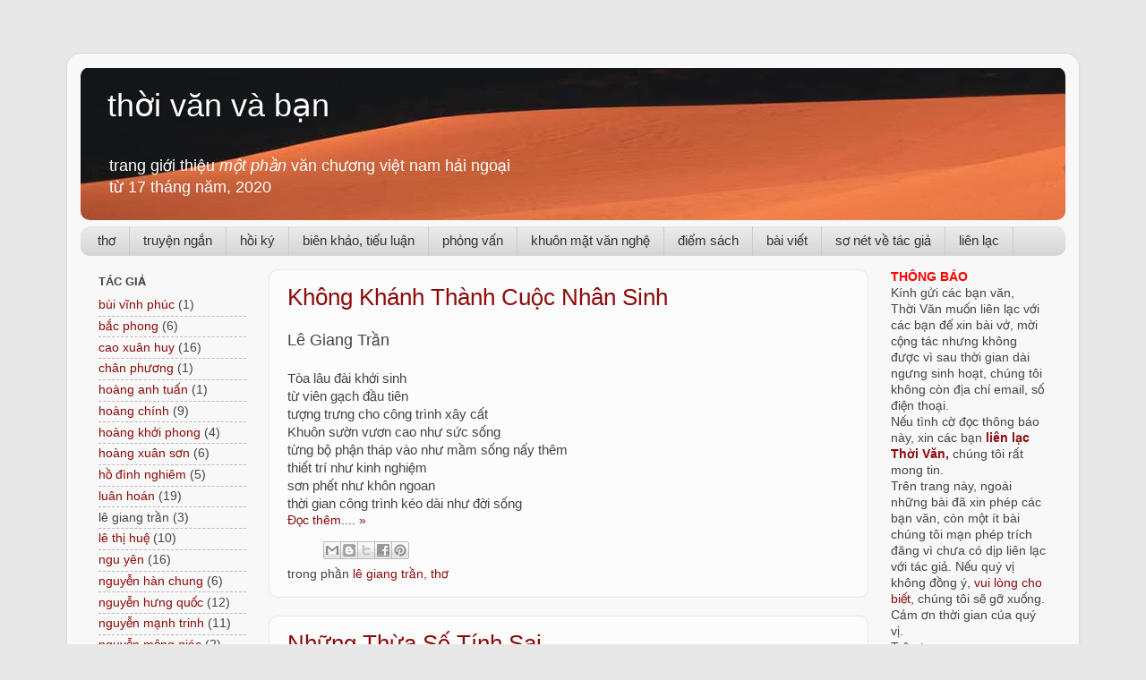

--- FILE ---
content_type: text/html; charset=UTF-8
request_url: https://www.thoivan.net/search/label/l%C3%AA%20giang%20tr%E1%BA%A7n
body_size: 14776
content:
<!DOCTYPE html>
<html class='v2' dir='ltr' lang='vi' xmlns='http://www.w3.org/1999/xhtml' xmlns:b='http://www.google.com/2005/gml/b' xmlns:data='http://www.google.com/2005/gml/data' xmlns:expr='http://www.google.com/2005/gml/expr'>
<head>
<link href='https://www.blogger.com/static/v1/widgets/335934321-css_bundle_v2.css' rel='stylesheet' type='text/css'/>
<meta content='width=1100' name='viewport'/>
<meta content='text/html; charset=UTF-8' http-equiv='Content-Type'/>
<meta content='blogger' name='generator'/>
<link href='https://www.thoivan.net/favicon.ico' rel='icon' type='image/x-icon'/>
<link href='https://www.thoivan.net/search/label/l%C3%AA%20giang%20tr%E1%BA%A7n' rel='canonical'/>
<link rel="alternate" type="application/atom+xml" title="thời văn và bạn - Atom" href="https://www.thoivan.net/feeds/posts/default" />
<link rel="alternate" type="application/rss+xml" title="thời văn và bạn - RSS" href="https://www.thoivan.net/feeds/posts/default?alt=rss" />
<link rel="service.post" type="application/atom+xml" title="thời văn và bạn - Atom" href="https://www.blogger.com/feeds/815471753525664543/posts/default" />
<link rel="me" href="https://www.blogger.com/profile/15152794123685893450" />
<!--Can't find substitution for tag [blog.ieCssRetrofitLinks]-->
<meta content='thoivan.net thời văn và bạn, trang lưu trữ văn chương việt nam hải ngoại' name='description'/>
<meta content='https://www.thoivan.net/search/label/l%C3%AA%20giang%20tr%E1%BA%A7n' property='og:url'/>
<meta content='thời văn và bạn' property='og:title'/>
<meta content='thoivan.net thời văn và bạn, trang lưu trữ văn chương việt nam hải ngoại' property='og:description'/>
<title>thời văn và bạn: lê giang trần
</title>
<style id='page-skin-1' type='text/css'><!--
/*-----------------------------------------------
Blogger Template Style
Name:     Picture Window
Designer: Blogger
URL:      www.blogger.com
----------------------------------------------- */
/* Variable definitions
====================
<Variable name="keycolor" description="Main Color" type="color" default="#1a222a"/>
<Variable name="body.background" description="Body Background" type="background"
color="#e8e8e8" default="#111111 url(//themes.googleusercontent.com/image?id=1OACCYOE0-eoTRTfsBuX1NMN9nz599ufI1Jh0CggPFA_sK80AGkIr8pLtYRpNUKPmwtEa) repeat-x fixed top center"/>
<Group description="Page Text" selector="body">
<Variable name="body.font" description="Font" type="font"
default="normal normal 15px Arial, Tahoma, Helvetica, FreeSans, sans-serif"/>
<Variable name="body.text.color" description="Text Color" type="color" default="#333333"/>
</Group>
<Group description="Backgrounds" selector=".body-fauxcolumns-outer">
<Variable name="body.background.color" description="Outer Background" type="color" default="#296695"/>
<Variable name="header.background.color" description="Header Background" type="color" default="transparent"/>
<Variable name="post.background.color" description="Post Background" type="color" default="#ffffff"/>
</Group>
<Group description="Links" selector=".main-outer">
<Variable name="link.color" description="Link Color" type="color" default="#336699"/>
<Variable name="link.visited.color" description="Visited Color" type="color" default="#6699cc"/>
<Variable name="link.hover.color" description="Hover Color" type="color" default="#33aaff"/>
</Group>
<Group description="Blog Title" selector=".header h1">
<Variable name="header.font" description="Title Font" type="font"
default="normal normal 36px Arial, Tahoma, Helvetica, FreeSans, sans-serif"/>
<Variable name="header.text.color" description="Text Color" type="color" default="#ffffff" />
</Group>
<Group description="Tabs Text" selector=".tabs-inner .widget li a">
<Variable name="tabs.font" description="Font" type="font"
default="normal normal 15px Arial, Tahoma, Helvetica, FreeSans, sans-serif"/>
<Variable name="tabs.text.color" description="Text Color" type="color" default="#ffffff"/>
<Variable name="tabs.selected.text.color" description="Selected Color" type="color" default="#8e0b0b"/>
</Group>
<Group description="Tabs Background" selector=".tabs-outer .PageList">
<Variable name="tabs.background.color" description="Background Color" type="color" default="transparent"/>
<Variable name="tabs.selected.background.color" description="Selected Color" type="color" default="transparent"/>
<Variable name="tabs.separator.color" description="Separator Color" type="color" default="transparent"/>
</Group>
<Group description="Post Title" selector="h3.post-title, .comments h4">
<Variable name="post.title.font" description="Title Font" type="font"
default="normal normal 18px Arial, Tahoma, Helvetica, FreeSans, sans-serif"/>
</Group>
<Group description="Date Header" selector=".date-header">
<Variable name="date.header.color" description="Text Color" type="color" default="#444444"/>
</Group>
<Group description="Post" selector=".post">
<Variable name="post.footer.text.color" description="Footer Text Color" type="color" default="#999999"/>
<Variable name="post.border.color" description="Border Color" type="color" default="#dddddd"/>
</Group>
<Group description="Gadgets" selector="h2">
<Variable name="widget.title.font" description="Title Font" type="font"
default="bold normal 13px Arial, Tahoma, Helvetica, FreeSans, sans-serif"/>
<Variable name="widget.title.text.color" description="Title Color" type="color" default="#888888"/>
</Group>
<Group description="Footer" selector=".footer-outer">
<Variable name="footer.text.color" description="Text Color" type="color" default="#cccccc"/>
<Variable name="footer.widget.title.text.color" description="Gadget Title Color" type="color" default="#aaaaaa"/>
</Group>
<Group description="Footer Links" selector=".footer-outer">
<Variable name="footer.link.color" description="Link Color" type="color" default="#99ccee"/>
<Variable name="footer.link.visited.color" description="Visited Color" type="color" default="#77aaee"/>
<Variable name="footer.link.hover.color" description="Hover Color" type="color" default="#33aaff"/>
</Group>
<Variable name="content.margin" description="Content Margin Top" type="length" default="20px" min="0" max="100px"/>
<Variable name="content.padding" description="Content Padding" type="length" default="0" min="0" max="100px"/>
<Variable name="content.background" description="Content Background" type="background"
default="transparent none repeat scroll top left"/>
<Variable name="content.border.radius" description="Content Border Radius" type="length" default="0" min="0" max="100px"/>
<Variable name="content.shadow.spread" description="Content Shadow Spread" type="length" default="0" min="0" max="100px"/>
<Variable name="header.padding" description="Header Padding" type="length" default="0" min="0" max="100px"/>
<Variable name="header.background.gradient" description="Header Gradient" type="url"
default="none"/>
<Variable name="header.border.radius" description="Header Border Radius" type="length" default="0" min="0" max="100px"/>
<Variable name="main.border.radius.top" description="Main Border Radius" type="length" default="20px" min="0" max="100px"/>
<Variable name="footer.border.radius.top" description="Footer Border Radius Top" type="length" default="0" min="0" max="100px"/>
<Variable name="footer.border.radius.bottom" description="Footer Border Radius Bottom" type="length" default="20px" min="0" max="100px"/>
<Variable name="region.shadow.spread" description="Main and Footer Shadow Spread" type="length" default="3px" min="0" max="100px"/>
<Variable name="region.shadow.offset" description="Main and Footer Shadow Offset" type="length" default="1px" min="-50px" max="50px"/>
<Variable name="tabs.background.gradient" description="Tab Background Gradient" type="url" default="none"/>
<Variable name="tab.selected.background.gradient" description="Selected Tab Background" type="url"
default="url(https://resources.blogblog.com/blogblog/data/1kt/transparent/white80.png)"/>
<Variable name="tab.background" description="Tab Background" type="background"
default="transparent url(https://resources.blogblog.com/blogblog/data/1kt/transparent/black50.png) repeat scroll top left"/>
<Variable name="tab.border.radius" description="Tab Border Radius" type="length" default="10px" min="0" max="100px"/>
<Variable name="tab.first.border.radius" description="First Tab Border Radius" type="length" default="10px" min="0" max="100px"/>
<Variable name="tabs.border.radius" description="Tabs Border Radius" type="length" default="0" min="0" max="100px"/>
<Variable name="tabs.spacing" description="Tab Spacing" type="length" default=".25em" min="0" max="10em"/>
<Variable name="tabs.margin.bottom" description="Tab Margin Bottom" type="length" default="0" min="0" max="100px"/>
<Variable name="tabs.margin.sides" description="Tab Margin Sides" type="length" default="20px" min="0" max="100px"/>
<Variable name="main.background" description="Main Background" type="background"
default="transparent url(https://resources.blogblog.com/blogblog/data/1kt/transparent/white80.png) repeat scroll top left"/>
<Variable name="main.padding.sides" description="Main Padding Sides" type="length" default="20px" min="0" max="100px"/>
<Variable name="footer.background" description="Footer Background" type="background"
default="transparent url(https://resources.blogblog.com/blogblog/data/1kt/transparent/black50.png) repeat scroll top left"/>
<Variable name="post.margin.sides" description="Post Margin Sides" type="length" default="-20px" min="-50px" max="50px"/>
<Variable name="post.border.radius" description="Post Border Radius" type="length" default="5px" min="0" max="100px"/>
<Variable name="widget.title.text.transform" description="Widget Title Text Transform" type="string" default="uppercase"/>
<Variable name="mobile.background.overlay" description="Mobile Background Overlay" type="string"
default="transparent none repeat scroll top left"/>
<Variable name="startSide" description="Side where text starts in blog language" type="automatic" default="left"/>
<Variable name="endSide" description="Side where text ends in blog language" type="automatic" default="right"/>
*/
/* Content
----------------------------------------------- */
body {
font: normal normal 15px Arial, Tahoma, Helvetica, FreeSans, sans-serif;
color: #444444;
background: #e8e8e8 none no-repeat scroll center center;
}
html body .region-inner {
min-width: 0;
max-width: 100%;
width: auto;
}
.content-outer {
font-size: 90%;
}
a:link {
text-decoration:none;
color: #8e0b0b;
}
a:visited {
text-decoration:none;
color: #a31d1d;
}
a:hover {
text-decoration:underline;
color: #ff5f6c;
}
.content-outer {
background: transparent url(https://resources.blogblog.com/blogblog/data/1kt/transparent/white80.png) repeat scroll top left;
-moz-border-radius: 15px;
-webkit-border-radius: 15px;
-goog-ms-border-radius: 15px;
border-radius: 15px;
-moz-box-shadow: 0 0 3px rgba(0, 0, 0, .15);
-webkit-box-shadow: 0 0 3px rgba(0, 0, 0, .15);
-goog-ms-box-shadow: 0 0 3px rgba(0, 0, 0, .15);
box-shadow: 0 0 3px rgba(0, 0, 0, .15);
margin: 30px auto;
}
.content-inner {
padding: 15px;
}
/* Header
----------------------------------------------- */
.header-outer {
background: rgba(121, 121, 121, 0) url(https://resources.blogblog.com/blogblog/data/1kt/transparent/header_gradient_shade.png) repeat-x scroll top left;
_background-image: none;
color: #ffffff;
-moz-border-radius: 10px;
-webkit-border-radius: 10px;
-goog-ms-border-radius: 10px;
border-radius: 10px;
}
.Header img, .Header #header-inner {
-moz-border-radius: 10px;
-webkit-border-radius: 10px;
-goog-ms-border-radius: 10px;
border-radius: 10px;
}
.header-inner .Header .titlewrapper,
.header-inner .Header .descriptionwrapper {
padding-left: 30px;
padding-right: 30px;
}
.Header h1 {
font: normal normal 36px 'Trebuchet MS', Trebuchet, sans-serif;
text-shadow: 1px 1px 3px rgba(0, 0, 0, 0.3);
}
.Header h1 a {
color: #ffffff;
}
.Header .description {
font-size: 130%;
}
/* Tabs
----------------------------------------------- */
.tabs-inner {
margin: .5em 0 0;
padding: 0;
}
.tabs-inner .section {
margin: 0;
}
.tabs-inner .widget ul {
padding: 0;
background: #e8e8e8 url(https://resources.blogblog.com/blogblog/data/1kt/transparent/tabs_gradient_shade.png) repeat scroll bottom;
-moz-border-radius: 10px;
-webkit-border-radius: 10px;
-goog-ms-border-radius: 10px;
border-radius: 10px;
}
.tabs-inner .widget li {
border: none;
}
.tabs-inner .widget li a {
display: inline-block;
padding: .5em 1em;
margin-right: 0;
color: #333333;
font: normal normal 15px Arial, Tahoma, Helvetica, FreeSans, sans-serif;
-moz-border-radius: 0 0 0 0;
-webkit-border-top-left-radius: 0;
-webkit-border-top-right-radius: 0;
-goog-ms-border-radius: 0 0 0 0;
border-radius: 0 0 0 0;
background: transparent none no-repeat scroll top left;
border-right: 1px solid #cccccc;
}
.tabs-inner .widget li:first-child a {
padding-left: 1.25em;
-moz-border-radius-topleft: 10px;
-moz-border-radius-bottomleft: 10px;
-webkit-border-top-left-radius: 10px;
-webkit-border-bottom-left-radius: 10px;
-goog-ms-border-top-left-radius: 10px;
-goog-ms-border-bottom-left-radius: 10px;
border-top-left-radius: 10px;
border-bottom-left-radius: 10px;
}
.tabs-inner .widget li.selected a,
.tabs-inner .widget li a:hover {
position: relative;
z-index: 1;
background: #bcbcbc url(https://resources.blogblog.com/blogblog/data/1kt/transparent/tabs_gradient_shade.png) repeat scroll bottom;
color: #770707;
-moz-box-shadow: 0 0 0 rgba(0, 0, 0, .15);
-webkit-box-shadow: 0 0 0 rgba(0, 0, 0, .15);
-goog-ms-box-shadow: 0 0 0 rgba(0, 0, 0, .15);
box-shadow: 0 0 0 rgba(0, 0, 0, .15);
}
/* Headings
----------------------------------------------- */
h2 {
font: bold normal 13px Arial, Tahoma, Helvetica, FreeSans, sans-serif;
text-transform: uppercase;
color: #444444;
margin: .5em 0;
}
/* Main
----------------------------------------------- */
.main-outer {
background: transparent none repeat scroll top center;
-moz-border-radius: 0 0 0 0;
-webkit-border-top-left-radius: 0;
-webkit-border-top-right-radius: 0;
-webkit-border-bottom-left-radius: 0;
-webkit-border-bottom-right-radius: 0;
-goog-ms-border-radius: 0 0 0 0;
border-radius: 0 0 0 0;
-moz-box-shadow: 0 0 0 rgba(0, 0, 0, .15);
-webkit-box-shadow: 0 0 0 rgba(0, 0, 0, .15);
-goog-ms-box-shadow: 0 0 0 rgba(0, 0, 0, .15);
box-shadow: 0 0 0 rgba(0, 0, 0, .15);
}
.main-inner {
padding: 15px 5px 20px;
}
.main-inner .column-center-inner {
padding: 0 0;
}
.main-inner .column-left-inner {
padding-left: 0;
}
.main-inner .column-right-inner {
padding-right: 0;
}
/* Posts
----------------------------------------------- */
h3.post-title {
margin: 0;
font: normal normal 26px Arial, Tahoma, Helvetica, FreeSans, sans-serif;
}
.comments h4 {
margin: 1em 0 0;
font: normal normal 26px Arial, Tahoma, Helvetica, FreeSans, sans-serif;
}
.date-header span {
color: #a2a2a2;
}
.post-outer {
background-color: #fcfcfc;
border: solid 1px #e8e8e8;
-moz-border-radius: 10px;
-webkit-border-radius: 10px;
border-radius: 10px;
-goog-ms-border-radius: 10px;
padding: 15px 20px;
margin: 0 -20px 20px;
}
.post-body {
line-height: 1.4;
font-size: 110%;
position: relative;
}
.post-header {
margin: 0 0 1.5em;
color: #444444;
line-height: 1.6;
}
.post-footer {
margin: .5em 0 0;
color: #444444;
line-height: 1.6;
}
#blog-pager {
font-size: 140%
}
#comments .comment-author {
padding-top: 1.5em;
border-top: dashed 1px #ccc;
border-top: dashed 1px rgba(128, 128, 128, .5);
background-position: 0 1.5em;
}
#comments .comment-author:first-child {
padding-top: 0;
border-top: none;
}
.avatar-image-container {
margin: .2em 0 0;
}
/* Comments
----------------------------------------------- */
.comments .comments-content .icon.blog-author {
background-repeat: no-repeat;
background-image: url([data-uri]);
}
.comments .comments-content .loadmore a {
border-top: 1px solid #ff5f6c;
border-bottom: 1px solid #ff5f6c;
}
.comments .continue {
border-top: 2px solid #ff5f6c;
}
/* Widgets
----------------------------------------------- */
.widget ul, .widget #ArchiveList ul.flat {
padding: 0;
list-style: none;
}
.widget ul li, .widget #ArchiveList ul.flat li {
border-top: dashed 1px #ccc;
border-top: dashed 1px rgba(128, 128, 128, .5);
}
.widget ul li:first-child, .widget #ArchiveList ul.flat li:first-child {
border-top: none;
}
.widget .post-body ul {
list-style: disc;
}
.widget .post-body ul li {
border: none;
}
/* Footer
----------------------------------------------- */
.footer-outer {
color:#bcbcbc;
background: transparent url(https://resources.blogblog.com/blogblog/data/1kt/transparent/black50.png) repeat scroll top left;
-moz-border-radius: 10px 10px 10px 10px;
-webkit-border-top-left-radius: 10px;
-webkit-border-top-right-radius: 10px;
-webkit-border-bottom-left-radius: 10px;
-webkit-border-bottom-right-radius: 10px;
-goog-ms-border-radius: 10px 10px 10px 10px;
border-radius: 10px 10px 10px 10px;
-moz-box-shadow: 0 0 0 rgba(0, 0, 0, .15);
-webkit-box-shadow: 0 0 0 rgba(0, 0, 0, .15);
-goog-ms-box-shadow: 0 0 0 rgba(0, 0, 0, .15);
box-shadow: 0 0 0 rgba(0, 0, 0, .15);
}
.footer-inner {
padding: 10px 5px 20px;
}
.footer-outer a {
color: #fcfcfc;
}
.footer-outer a:visited {
color: #fcfcfc;
}
.footer-outer a:hover {
color: #fcfcfc;
}
.footer-outer .widget h2 {
color: #7c7c7c;
}
/* Mobile
----------------------------------------------- */
html body.mobile {
height: auto;
}
html body.mobile {
min-height: 480px;
background-size: 100% auto;
}
.mobile .body-fauxcolumn-outer {
background: transparent none repeat scroll top left;
}
html .mobile .mobile-date-outer, html .mobile .blog-pager {
border-bottom: none;
background: transparent none repeat scroll top center;
margin-bottom: 10px;
}
.mobile .date-outer {
background: transparent none repeat scroll top center;
}
.mobile .header-outer, .mobile .main-outer,
.mobile .post-outer, .mobile .footer-outer {
-moz-border-radius: 0;
-webkit-border-radius: 0;
-goog-ms-border-radius: 0;
border-radius: 0;
}
.mobile .content-outer,
.mobile .main-outer,
.mobile .post-outer {
background: inherit;
border: none;
}
.mobile .content-outer {
font-size: 100%;
}
.mobile-link-button {
background-color: #8e0b0b;
}
.mobile-link-button a:link, .mobile-link-button a:visited {
color: #fcfcfc;
}
.mobile-index-contents {
color: #444444;
}
.mobile .tabs-inner .PageList .widget-content {
background: #bcbcbc url(https://resources.blogblog.com/blogblog/data/1kt/transparent/tabs_gradient_shade.png) repeat scroll bottom;
color: #770707;
}
.mobile .tabs-inner .PageList .widget-content .pagelist-arrow {
border-left: 1px solid #cccccc;
}
.status-msg-wrap { display: none; }   body {-webkit-user-select: none; -moz-user-select: -moz-none; -ms-user-select: none; user-select: none;}
div#ContactForm1 {
display: none !important;
}

--></style>
<style id='template-skin-1' type='text/css'><!--
body {
min-width: 1130px;
}
.content-outer, .content-fauxcolumn-outer, .region-inner {
min-width: 1130px;
max-width: 1130px;
_width: 1130px;
}
.main-inner .columns {
padding-left: 210px;
padding-right: 220px;
}
.main-inner .fauxcolumn-center-outer {
left: 210px;
right: 220px;
/* IE6 does not respect left and right together */
_width: expression(this.parentNode.offsetWidth -
parseInt("210px") -
parseInt("220px") + 'px');
}
.main-inner .fauxcolumn-left-outer {
width: 210px;
}
.main-inner .fauxcolumn-right-outer {
width: 220px;
}
.main-inner .column-left-outer {
width: 210px;
right: 100%;
margin-left: -210px;
}
.main-inner .column-right-outer {
width: 220px;
margin-right: -220px;
}
#layout {
min-width: 0;
}
#layout .content-outer {
min-width: 0;
width: 800px;
}
#layout .region-inner {
min-width: 0;
width: auto;
}
body#layout div.add_widget {
padding: 8px;
}
body#layout div.add_widget a {
margin-left: 32px;
}
--></style>
<link href='https://www.blogger.com/dyn-css/authorization.css?targetBlogID=815471753525664543&amp;zx=3625aa0d-adfb-494c-9e92-87b600ee945d' media='none' onload='if(media!=&#39;all&#39;)media=&#39;all&#39;' rel='stylesheet'/><noscript><link href='https://www.blogger.com/dyn-css/authorization.css?targetBlogID=815471753525664543&amp;zx=3625aa0d-adfb-494c-9e92-87b600ee945d' rel='stylesheet'/></noscript>
<meta name='google-adsense-platform-account' content='ca-host-pub-1556223355139109'/>
<meta name='google-adsense-platform-domain' content='blogspot.com'/>

</head>
<body class='loading'>
<div class='navbar no-items section' id='navbar' name='Thanh điều hướng'>
</div>
<div itemscope='itemscope' itemtype='http://schema.org/Blog' style='display: none;'>
<meta content='thời văn và bạn' itemprop='name'/>
<meta content='thoivan.net thời văn và bạn, trang lưu trữ văn chương việt nam hải ngoại' itemprop='description'/>
</div>
<div class='body-fauxcolumns'>
<div class='fauxcolumn-outer body-fauxcolumn-outer'>
<div class='cap-top'>
<div class='cap-left'></div>
<div class='cap-right'></div>
</div>
<div class='fauxborder-left'>
<div class='fauxborder-right'></div>
<div class='fauxcolumn-inner'>
</div>
</div>
<div class='cap-bottom'>
<div class='cap-left'></div>
<div class='cap-right'></div>
</div>
</div>
</div>
<div class='content'>
<div class='content-fauxcolumns'>
<div class='fauxcolumn-outer content-fauxcolumn-outer'>
<div class='cap-top'>
<div class='cap-left'></div>
<div class='cap-right'></div>
</div>
<div class='fauxborder-left'>
<div class='fauxborder-right'></div>
<div class='fauxcolumn-inner'>
</div>
</div>
<div class='cap-bottom'>
<div class='cap-left'></div>
<div class='cap-right'></div>
</div>
</div>
</div>
<div class='content-outer'>
<div class='content-cap-top cap-top'>
<div class='cap-left'></div>
<div class='cap-right'></div>
</div>
<div class='fauxborder-left content-fauxborder-left'>
<div class='fauxborder-right content-fauxborder-right'></div>
<div class='content-inner'>
<header>
<div class='header-outer'>
<div class='header-cap-top cap-top'>
<div class='cap-left'></div>
<div class='cap-right'></div>
</div>
<div class='fauxborder-left header-fauxborder-left'>
<div class='fauxborder-right header-fauxborder-right'></div>
<div class='region-inner header-inner'>
<div class='header section' id='header' name='Tiêu đề'><div class='widget Header' data-version='1' id='Header1'>
<div id='header-inner' style='background-image: url("https://blogger.googleusercontent.com/img/b/R29vZ2xl/AVvXsEii49o59zEHERK9zgYd_5mIhanwpthr9K9iz9iXwsQuahaRTj5Y5w_12gme2No7pritvKBkgALQAG9EB1e8Yw7LHU2BddmEBjRsaMOxDyGPvTbiUHcN4gcur1z_zqZQg3DZpizLSNfcQXQ/s1100/thoivan_thoi_van.jpg"); background-position: left; min-height: 116px; _height: 116px; background-repeat: no-repeat; '>
<div class='titlewrapper' style='background: transparent'>
<h1 class='title' style='background: transparent; border-width: 0px'>
<a href='https://www.thoivan.net/'>
thời văn và bạn
</a>
</h1>
</div>
<div class='descriptionwrapper'>
<p class='description'><span><br>trang giới thiệu <i>một phần</i> văn chương việt nam hải ngoại<br>
từ 17 tháng năm, 2020</span></p>
</div>
</div>
</div></div>
</div>
</div>
<div class='header-cap-bottom cap-bottom'>
<div class='cap-left'></div>
<div class='cap-right'></div>
</div>
</div>
</header>
<div class='tabs-outer'>
<div class='tabs-cap-top cap-top'>
<div class='cap-left'></div>
<div class='cap-right'></div>
</div>
<div class='fauxborder-left tabs-fauxborder-left'>
<div class='fauxborder-right tabs-fauxborder-right'></div>
<div class='region-inner tabs-inner'>
<div class='tabs section' id='crosscol' name='Trên tất cả các cột'><div class='widget LinkList' data-version='1' id='LinkList2'>
<div class='widget-content'>
<ul>
<li><a href='https://www.thoivan.net/search/label/th%C6%A1'>thơ</a></li>
<li><a href='https://www.thoivan.net/search/label/truy%E1%BB%87n%20ng%E1%BA%AFn'>truyện ngắn</a></li>
<li><a href='https://www.thoivan.net/search/label/h%E1%BB%93i%20k%C3%BD'>hồi ký</a></li>
<li><a href='https://www.thoivan.net/search/label/ti%E1%BB%83u%20lu%E1%BA%ADn'>biên khảo, tiểu luận</a></li>
<li><a href='https://www.thoivan.net/search/label/ph%E1%BB%8Fng%20v%E1%BA%A5n'>phỏng vấn</a></li>
<li><a href='https://www.thoivan.net/search/label/khu%C3%B4n%20m%E1%BA%B7t%20v%C4%83n%20ngh%E1%BB%87'>khuôn mặt văn nghệ</a></li>
<li><a href='https://www.thoivan.net/search/label/%C4%91i%E1%BB%83m%20s%C3%A1ch'>điểm sách</a></li>
<li><a href='https://www.thoivan.net/search/label/b%C3%A0i%20vi%E1%BA%BFt'>bài viết</a></li>
<li><a href='https://www.thoivan.net/search/label/ti%E1%BB%83u%20s%E1%BB%AD'>sơ nét về tác giả</a></li>
<li><a href='https://www.thoivan.net/p/lie6n-la5c.html'>liên lạc</a></li>
</ul>
<div class='clear'></div>
</div>
</div></div>
<div class='tabs no-items section' id='crosscol-overflow' name='Cross-Column 2'></div>
</div>
</div>
<div class='tabs-cap-bottom cap-bottom'>
<div class='cap-left'></div>
<div class='cap-right'></div>
</div>
</div>
<div class='main-outer'>
<div class='main-cap-top cap-top'>
<div class='cap-left'></div>
<div class='cap-right'></div>
</div>
<div class='fauxborder-left main-fauxborder-left'>
<div class='fauxborder-right main-fauxborder-right'></div>
<div class='region-inner main-inner'>
<div class='columns fauxcolumns'>
<div class='fauxcolumn-outer fauxcolumn-center-outer'>
<div class='cap-top'>
<div class='cap-left'></div>
<div class='cap-right'></div>
</div>
<div class='fauxborder-left'>
<div class='fauxborder-right'></div>
<div class='fauxcolumn-inner'>
</div>
</div>
<div class='cap-bottom'>
<div class='cap-left'></div>
<div class='cap-right'></div>
</div>
</div>
<div class='fauxcolumn-outer fauxcolumn-left-outer'>
<div class='cap-top'>
<div class='cap-left'></div>
<div class='cap-right'></div>
</div>
<div class='fauxborder-left'>
<div class='fauxborder-right'></div>
<div class='fauxcolumn-inner'>
</div>
</div>
<div class='cap-bottom'>
<div class='cap-left'></div>
<div class='cap-right'></div>
</div>
</div>
<div class='fauxcolumn-outer fauxcolumn-right-outer'>
<div class='cap-top'>
<div class='cap-left'></div>
<div class='cap-right'></div>
</div>
<div class='fauxborder-left'>
<div class='fauxborder-right'></div>
<div class='fauxcolumn-inner'>
</div>
</div>
<div class='cap-bottom'>
<div class='cap-left'></div>
<div class='cap-right'></div>
</div>
</div>
<!-- corrects IE6 width calculation -->
<div class='columns-inner'>
<div class='column-center-outer'>
<div class='column-center-inner'>
<div class='main section' id='main' name='Số điện thoại chính'><div class='widget Blog' data-version='1' id='Blog1'>
<div class='blog-posts hfeed'>
<div>
</div>
<div style='clear: both;'></div>

          <div class="date-outer">
        

          <div class="date-posts">
        
<div class='post-outer'>
<div class='post hentry uncustomized-post-template' itemprop='blogPost' itemscope='itemscope' itemtype='http://schema.org/BlogPosting'>
<meta content='815471753525664543' itemprop='blogId'/>
<meta content='7995632873807805311' itemprop='postId'/>
<a name='7995632873807805311'></a>
<h3 class='post-title entry-title' itemprop='name'>
<a href='https://www.thoivan.net/2020/07/khong-khanh-thanh-cuoc-nhan-sinh.html'>Không Khánh Thành Cuộc Nhân Sinh</a>
</h3>
<div class='post-header'>
<div class='post-header-line-1'></div>
</div>
<div class='post-body entry-content' id='post-body-7995632873807805311' itemprop='articleBody'>
<span style="font-size: large;">Lê Giang Trần</span><br>
<br>
Tòa lâu đài khởi sinh<br>
từ viên gạch đầu tiên<br>
tượng trưng cho công trình xây cất<br>
Khuôn sườn vươn cao như sức sống<br>
từng bộ phận tháp vào như mầm sống nẩy thêm<br>
thiết trí như kinh nghiệm<br>
sơn phết như khôn ngoan<br>
thời gian công trình kéo dài như đời sống<br>
<div style='clear: both;'></div>
</div>
<div class='jump-link'>
<a href='https://www.thoivan.net/2020/07/khong-khanh-thanh-cuoc-nhan-sinh.html#more' title='Không Khánh Thành Cuộc Nhân Sinh'>Đọc thêm.... &#187;</a>
</div>
<div class='post-footer'>
<div class='post-footer-line post-footer-line-1'>
<span class='post-author vcard'>
</span>
<span class='post-timestamp'>
</span>
<span class='post-comment-link'>
</span>
<span class='post-icons'>
<span class='item-control blog-admin pid-822553453'>
<a href='https://www.blogger.com/post-edit.g?blogID=815471753525664543&postID=7995632873807805311&from=pencil' title='Sửa Bài đăng'>
<img alt='' class='icon-action' height='18' src='https://resources.blogblog.com/img/icon18_edit_allbkg.gif' width='18'/>
</a>
</span>
</span>
<div class='post-share-buttons goog-inline-block'>
<a class='goog-inline-block share-button sb-email' href='https://www.blogger.com/share-post.g?blogID=815471753525664543&postID=7995632873807805311&target=email' target='_blank' title='Gửi email bài đăng này'><span class='share-button-link-text'>Gửi email bài đăng này</span></a><a class='goog-inline-block share-button sb-blog' href='https://www.blogger.com/share-post.g?blogID=815471753525664543&postID=7995632873807805311&target=blog' onclick='window.open(this.href, "_blank", "height=270,width=475"); return false;' target='_blank' title='BlogThis!'><span class='share-button-link-text'>BlogThis!</span></a><a class='goog-inline-block share-button sb-twitter' href='https://www.blogger.com/share-post.g?blogID=815471753525664543&postID=7995632873807805311&target=twitter' target='_blank' title='Chia sẻ lên X'><span class='share-button-link-text'>Chia sẻ lên X</span></a><a class='goog-inline-block share-button sb-facebook' href='https://www.blogger.com/share-post.g?blogID=815471753525664543&postID=7995632873807805311&target=facebook' onclick='window.open(this.href, "_blank", "height=430,width=640"); return false;' target='_blank' title='Chia sẻ lên Facebook'><span class='share-button-link-text'>Chia sẻ lên Facebook</span></a><a class='goog-inline-block share-button sb-pinterest' href='https://www.blogger.com/share-post.g?blogID=815471753525664543&postID=7995632873807805311&target=pinterest' target='_blank' title='Chia sẻ lên Pinterest'><span class='share-button-link-text'>Chia sẻ lên Pinterest</span></a>
</div>
</div>
<div class='post-footer-line post-footer-line-2'>
<span class='post-labels'>
trong phần
<a href='https://www.thoivan.net/search/label/l%C3%AA%20giang%20tr%E1%BA%A7n' rel='tag'>lê giang trần</a>,
<a href='https://www.thoivan.net/search/label/th%C6%A1' rel='tag'>thơ</a>
</span>
</div>
<div class='post-footer-line post-footer-line-3'>
<span class='post-location'>
</span>
</div>
</div>
</div>
</div>

          </div></div>
        

          <div class="date-outer">
        

          <div class="date-posts">
        
<div class='post-outer'>
<div class='post hentry uncustomized-post-template' itemprop='blogPost' itemscope='itemscope' itemtype='http://schema.org/BlogPosting'>
<meta content='815471753525664543' itemprop='blogId'/>
<meta content='3854816289331419023' itemprop='postId'/>
<a name='3854816289331419023'></a>
<h3 class='post-title entry-title' itemprop='name'>
<a href='https://www.thoivan.net/2020/07/nhung-thua-so-tinh-sai.html'>Những Thừa Số Tính Sai</a>
</h3>
<div class='post-header'>
<div class='post-header-line-1'></div>
</div>
<div class='post-body entry-content' id='post-body-3854816289331419023' itemprop='articleBody'>
<span style="font-size: large;">Lê Giang Trần</span><br>
<br>
Tôi bước đi<br>
bằng đôi chân chập chững<br>
hồn thơ ngây xác nhẹ thiếu cân bằng<br>
nên vấp ngã thành quen<br>
điều ngạc nhiên là những viên sỏi nhỏ<br>
ám ảnh muôn đời đứa bé mới tập đi<br>
Tôi bước đi<br>
bằng con tim rung động<br>
yêu đương nồng nàn và ngã quồ như không<br>
điều ngạc nhiên là ngàn hoa vẫn nở<br>
<div style='clear: both;'></div>
</div>
<div class='jump-link'>
<a href='https://www.thoivan.net/2020/07/nhung-thua-so-tinh-sai.html#more' title='Những Thừa Số Tính Sai'>Đọc thêm.... &#187;</a>
</div>
<div class='post-footer'>
<div class='post-footer-line post-footer-line-1'>
<span class='post-author vcard'>
</span>
<span class='post-timestamp'>
</span>
<span class='post-comment-link'>
</span>
<span class='post-icons'>
<span class='item-control blog-admin pid-822553453'>
<a href='https://www.blogger.com/post-edit.g?blogID=815471753525664543&postID=3854816289331419023&from=pencil' title='Sửa Bài đăng'>
<img alt='' class='icon-action' height='18' src='https://resources.blogblog.com/img/icon18_edit_allbkg.gif' width='18'/>
</a>
</span>
</span>
<div class='post-share-buttons goog-inline-block'>
<a class='goog-inline-block share-button sb-email' href='https://www.blogger.com/share-post.g?blogID=815471753525664543&postID=3854816289331419023&target=email' target='_blank' title='Gửi email bài đăng này'><span class='share-button-link-text'>Gửi email bài đăng này</span></a><a class='goog-inline-block share-button sb-blog' href='https://www.blogger.com/share-post.g?blogID=815471753525664543&postID=3854816289331419023&target=blog' onclick='window.open(this.href, "_blank", "height=270,width=475"); return false;' target='_blank' title='BlogThis!'><span class='share-button-link-text'>BlogThis!</span></a><a class='goog-inline-block share-button sb-twitter' href='https://www.blogger.com/share-post.g?blogID=815471753525664543&postID=3854816289331419023&target=twitter' target='_blank' title='Chia sẻ lên X'><span class='share-button-link-text'>Chia sẻ lên X</span></a><a class='goog-inline-block share-button sb-facebook' href='https://www.blogger.com/share-post.g?blogID=815471753525664543&postID=3854816289331419023&target=facebook' onclick='window.open(this.href, "_blank", "height=430,width=640"); return false;' target='_blank' title='Chia sẻ lên Facebook'><span class='share-button-link-text'>Chia sẻ lên Facebook</span></a><a class='goog-inline-block share-button sb-pinterest' href='https://www.blogger.com/share-post.g?blogID=815471753525664543&postID=3854816289331419023&target=pinterest' target='_blank' title='Chia sẻ lên Pinterest'><span class='share-button-link-text'>Chia sẻ lên Pinterest</span></a>
</div>
</div>
<div class='post-footer-line post-footer-line-2'>
<span class='post-labels'>
trong phần
<a href='https://www.thoivan.net/search/label/l%C3%AA%20giang%20tr%E1%BA%A7n' rel='tag'>lê giang trần</a>,
<a href='https://www.thoivan.net/search/label/th%C6%A1' rel='tag'>thơ</a>
</span>
</div>
<div class='post-footer-line post-footer-line-3'>
<span class='post-location'>
</span>
</div>
</div>
</div>
</div>

          </div></div>
        

          <div class="date-outer">
        

          <div class="date-posts">
        
<div class='post-outer'>
<div class='post hentry uncustomized-post-template' itemprop='blogPost' itemscope='itemscope' itemtype='http://schema.org/BlogPosting'>
<meta content='815471753525664543' itemprop='blogId'/>
<meta content='9115841455047822957' itemprop='postId'/>
<a name='9115841455047822957'></a>
<h3 class='post-title entry-title' itemprop='name'>
<a href='https://www.thoivan.net/2020/06/tram-nguoi-qua-buoc.html'>Trạm Người Quá Bước</a>
</h3>
<div class='post-header'>
<div class='post-header-line-1'></div>
</div>
<div class='post-body entry-content' id='post-body-9115841455047822957' itemprop='articleBody'>
<span style="font-size: large;">Lê Giang Trần</span><br>
<br>
1.<br>
Ờ. Thì đi về Việt Nam<br>
lên Ðơn Dương thăm người bạn rẫy<br>
xuống Cà Mau thi rượu bác chèo đò.<br>
Kể cho người rừng, tôi thương em điếm nhỏ<br>
đôi mắt bán thân nâu thẳm sóng vô thần<br>
cánh lưng cong lên, vòng môi mím chặt<br>
ngọn vú non hồng se buốt ngực vô tâm<br>
những dày vò không phải trả thù trên thân thể<br>
những con sói cuồng hoang về phá nát đồng thơm.<br>
Kể cho người sông nghe, em ăn mày giữa chợ<br>
hai bắp chân khô xanh rợn những đường gân<br>
<div style='clear: both;'></div>
</div>
<div class='jump-link'>
<a href='https://www.thoivan.net/2020/06/tram-nguoi-qua-buoc.html#more' title='Trạm Người Quá Bước'>Đọc thêm.... &#187;</a>
</div>
<div class='post-footer'>
<div class='post-footer-line post-footer-line-1'>
<span class='post-author vcard'>
</span>
<span class='post-timestamp'>
</span>
<span class='post-comment-link'>
</span>
<span class='post-icons'>
<span class='item-control blog-admin pid-822553453'>
<a href='https://www.blogger.com/post-edit.g?blogID=815471753525664543&postID=9115841455047822957&from=pencil' title='Sửa Bài đăng'>
<img alt='' class='icon-action' height='18' src='https://resources.blogblog.com/img/icon18_edit_allbkg.gif' width='18'/>
</a>
</span>
</span>
<div class='post-share-buttons goog-inline-block'>
<a class='goog-inline-block share-button sb-email' href='https://www.blogger.com/share-post.g?blogID=815471753525664543&postID=9115841455047822957&target=email' target='_blank' title='Gửi email bài đăng này'><span class='share-button-link-text'>Gửi email bài đăng này</span></a><a class='goog-inline-block share-button sb-blog' href='https://www.blogger.com/share-post.g?blogID=815471753525664543&postID=9115841455047822957&target=blog' onclick='window.open(this.href, "_blank", "height=270,width=475"); return false;' target='_blank' title='BlogThis!'><span class='share-button-link-text'>BlogThis!</span></a><a class='goog-inline-block share-button sb-twitter' href='https://www.blogger.com/share-post.g?blogID=815471753525664543&postID=9115841455047822957&target=twitter' target='_blank' title='Chia sẻ lên X'><span class='share-button-link-text'>Chia sẻ lên X</span></a><a class='goog-inline-block share-button sb-facebook' href='https://www.blogger.com/share-post.g?blogID=815471753525664543&postID=9115841455047822957&target=facebook' onclick='window.open(this.href, "_blank", "height=430,width=640"); return false;' target='_blank' title='Chia sẻ lên Facebook'><span class='share-button-link-text'>Chia sẻ lên Facebook</span></a><a class='goog-inline-block share-button sb-pinterest' href='https://www.blogger.com/share-post.g?blogID=815471753525664543&postID=9115841455047822957&target=pinterest' target='_blank' title='Chia sẻ lên Pinterest'><span class='share-button-link-text'>Chia sẻ lên Pinterest</span></a>
</div>
</div>
<div class='post-footer-line post-footer-line-2'>
<span class='post-labels'>
trong phần
<a href='https://www.thoivan.net/search/label/l%C3%AA%20giang%20tr%E1%BA%A7n' rel='tag'>lê giang trần</a>,
<a href='https://www.thoivan.net/search/label/th%C6%A1' rel='tag'>thơ</a>
</span>
</div>
<div class='post-footer-line post-footer-line-3'>
<span class='post-location'>
</span>
</div>
</div>
</div>
</div>

        </div></div>
      
</div>
<div class='blog-pager' id='blog-pager'>
<span id='blog-pager-older-link'>
<a class='blog-pager-older-link' href='https://www.thoivan.net/search/label/l%C3%AA%20giang%20tr%E1%BA%A7n?updated-max=2020-06-29T11:59:00-07:00&max-results=20&start=20&by-date=false' id='Blog1_blog-pager-older-link' title='Bài đăng cũ hơn'>Bài đăng cũ hơn</a>
</span>
<a class='home-link' href='https://www.thoivan.net/'>Trang chủ</a>
</div>
<div class='clear'></div>
<div class='blog-feeds'>
<div class='feed-links'>
Đăng ký:
<a class='feed-link' href='https://www.thoivan.net/feeds/posts/default' target='_blank' type='application/atom+xml'>Nhận xét (Atom)</a>
</div>
</div>
</div></div>
</div>
</div>
<div class='column-left-outer'>
<div class='column-left-inner'>
<aside>
<div class='sidebar section' id='sidebar-left-1'><div class='widget Label' data-version='1' id='Label1'>
<h2>Tác giả</h2>
<div class='widget-content list-label-widget-content'>
<ul>
<li>
<a dir='ltr' href='https://www.thoivan.net/search/label/b%C3%B9i%20v%C4%A9nh%20ph%C3%BAc'>bùi vĩnh phúc</a>
<span dir='ltr'>(1)</span>
</li>
<li>
<a dir='ltr' href='https://www.thoivan.net/search/label/b%E1%BA%AFc%20phong'>bắc phong</a>
<span dir='ltr'>(6)</span>
</li>
<li>
<a dir='ltr' href='https://www.thoivan.net/search/label/cao%20xu%C3%A2n%20huy'>cao xuân huy</a>
<span dir='ltr'>(16)</span>
</li>
<li>
<a dir='ltr' href='https://www.thoivan.net/search/label/ch%C3%A2n%20ph%C6%B0%C6%A1ng'>chân phương</a>
<span dir='ltr'>(1)</span>
</li>
<li>
<a dir='ltr' href='https://www.thoivan.net/search/label/ho%C3%A0ng%20anh%20tu%E1%BA%A5n'>hoàng anh tuấn</a>
<span dir='ltr'>(1)</span>
</li>
<li>
<a dir='ltr' href='https://www.thoivan.net/search/label/ho%C3%A0ng%20ch%C3%ADnh'>hoàng chính</a>
<span dir='ltr'>(9)</span>
</li>
<li>
<a dir='ltr' href='https://www.thoivan.net/search/label/ho%C3%A0ng%20kh%E1%BB%9Fi%20phong'>hoàng khởi phong</a>
<span dir='ltr'>(4)</span>
</li>
<li>
<a dir='ltr' href='https://www.thoivan.net/search/label/ho%C3%A0ng%20xu%C3%A2n%20s%C6%A1n'>hoàng xuân sơn</a>
<span dir='ltr'>(6)</span>
</li>
<li>
<a dir='ltr' href='https://www.thoivan.net/search/label/h%E1%BB%93%20%C4%91%C3%ACnh%20nghi%C3%AAm'>hồ đình nghiêm</a>
<span dir='ltr'>(5)</span>
</li>
<li>
<a dir='ltr' href='https://www.thoivan.net/search/label/lu%C3%A2n%20ho%C3%A1n'>luân hoán</a>
<span dir='ltr'>(19)</span>
</li>
<li>
<span dir='ltr'>lê giang trần</span>
<span dir='ltr'>(3)</span>
</li>
<li>
<a dir='ltr' href='https://www.thoivan.net/search/label/l%C3%AA%20th%E1%BB%8B%20hu%E1%BB%87'>lê thị huệ</a>
<span dir='ltr'>(10)</span>
</li>
<li>
<a dir='ltr' href='https://www.thoivan.net/search/label/ngu%20y%C3%AAn'>ngu yên</a>
<span dir='ltr'>(16)</span>
</li>
<li>
<a dir='ltr' href='https://www.thoivan.net/search/label/nguy%E1%BB%85n%20h%C3%A0n%20chung'>nguyễn hàn chung</a>
<span dir='ltr'>(6)</span>
</li>
<li>
<a dir='ltr' href='https://www.thoivan.net/search/label/nguy%E1%BB%85n%20h%C6%B0ng%20qu%E1%BB%91c'>nguyễn hưng quốc</a>
<span dir='ltr'>(12)</span>
</li>
<li>
<a dir='ltr' href='https://www.thoivan.net/search/label/nguy%E1%BB%85n%20m%E1%BA%A1nh%20trinh'>nguyễn mạnh trinh</a>
<span dir='ltr'>(11)</span>
</li>
<li>
<a dir='ltr' href='https://www.thoivan.net/search/label/nguy%E1%BB%85n%20m%E1%BB%99ng%20gi%C3%A1c'>nguyễn mộng giác</a>
<span dir='ltr'>(2)</span>
</li>
<li>
<a dir='ltr' href='https://www.thoivan.net/search/label/nguy%E1%BB%85n%20ng%E1%BB%8Dc%20ng%E1%BA%A1n'>nguyễn ngọc ngạn</a>
<span dir='ltr'>(1)</span>
</li>
<li>
<a dir='ltr' href='https://www.thoivan.net/search/label/nguy%E1%BB%85n%20ti%E1%BA%BFn'>nguyễn tiến</a>
<span dir='ltr'>(2)</span>
</li>
<li>
<a dir='ltr' href='https://www.thoivan.net/search/label/nguy%E1%BB%85n%20xu%C3%A2n%20ho%C3%A0ng'>nguyễn xuân hoàng</a>
<span dir='ltr'>(2)</span>
</li>
<li>
<a dir='ltr' href='https://www.thoivan.net/search/label/nguy%E1%BB%85n%20%C3%BD%20thu%E1%BA%A7n'>nguyễn ý thuần</a>
<span dir='ltr'>(1)</span>
</li>
<li>
<a dir='ltr' href='https://www.thoivan.net/search/label/nguy%E1%BB%85n%20%C4%91%E1%BB%A9c%20l%E1%BA%ADp'>nguyễn đức lập</a>
<span dir='ltr'>(14)</span>
</li>
<li>
<a dir='ltr' href='https://www.thoivan.net/search/label/nh.%20tay%20ng%C3%A0n'>nh. tay ngàn</a>
<span dir='ltr'>(4)</span>
</li>
<li>
<a dir='ltr' href='https://www.thoivan.net/search/label/nh%E1%BA%ADt%20ti%E1%BA%BFn'>nhật tiến</a>
<span dir='ltr'>(2)</span>
</li>
<li>
<a dir='ltr' href='https://www.thoivan.net/search/label/phan%20ni%20t%E1%BA%A5n'>phan ni tấn</a>
<span dir='ltr'>(6)</span>
</li>
<li>
<a dir='ltr' href='https://www.thoivan.net/search/label/phan%20th%E1%BB%8B%20tr%E1%BB%8Dng%20tuy%E1%BA%BFn'>phan thị trọng tuyến</a>
<span dir='ltr'>(3)</span>
</li>
<li>
<a dir='ltr' href='https://www.thoivan.net/search/label/ph%E1%BA%A1m%20qu%E1%BB%91c%20b%E1%BA%A3o'>phạm quốc bảo</a>
<span dir='ltr'>(1)</span>
</li>
<li>
<a dir='ltr' href='https://www.thoivan.net/search/label/song%20thao'>song thao</a>
<span dir='ltr'>(13)</span>
</li>
<li>
<a dir='ltr' href='https://www.thoivan.net/search/label/thi%20v%C5%A9'>thi vũ</a>
<span dir='ltr'>(2)</span>
</li>
<li>
<a dir='ltr' href='https://www.thoivan.net/search/label/tr%C3%BAc%20l%C3%A2m%20nguy%E1%BB%85n%20xuy%C3%AAn'>trúc lâm nguyễn xuyên</a>
<span dir='ltr'>(1)</span>
</li>
<li>
<a dir='ltr' href='https://www.thoivan.net/search/label/tr%E1%BA%A7n%20do%C3%A3n%20nho'>trần doãn nho</a>
<span dir='ltr'>(1)</span>
</li>
<li>
<a dir='ltr' href='https://www.thoivan.net/search/label/tr%E1%BA%A7n%20v%C5%A9'>trần vũ</a>
<span dir='ltr'>(2)</span>
</li>
<li>
<a dir='ltr' href='https://www.thoivan.net/search/label/tr%E1%BA%A7n%20v%E1%BA%A5n%20l%E1%BB%87'>trần vấn lệ</a>
<span dir='ltr'>(1)</span>
</li>
<li>
<a dir='ltr' href='https://www.thoivan.net/search/label/t%C6%B0%E1%BB%9Dng%20v%C5%A9%20anh%20thy'>tường vũ anh thy</a>
<span dir='ltr'>(1)</span>
</li>
<li>
<a dir='ltr' href='https://www.thoivan.net/search/label/v%C3%B5%20k%E1%BB%B3%20%C4%91i%E1%BB%81n'>võ kỳ điền</a>
<span dir='ltr'>(6)</span>
</li>
<li>
<a dir='ltr' href='https://www.thoivan.net/search/label/v%C5%A9%20qu%E1%BB%B3nh%20h%C6%B0%C6%A1ng'>vũ quỳnh hương</a>
<span dir='ltr'>(10)</span>
</li>
<li>
<a dir='ltr' href='https://www.thoivan.net/search/label/%C4%91%E1%BB%97%20kh.'>đỗ kh.</a>
<span dir='ltr'>(2)</span>
</li>
</ul>
<div class='clear'></div>
</div>
</div><div class='widget HTML' data-version='1' id='HTML2'>
<h2 class='title'>Đọc thêm từ trang:</h2>
<div class='widget-content'>
&#8226; <a href="https://sangtao.org/category/tac-gia/bac-phong-tac-gia/" target="self">Bắc Phong, Sáng Tạo</a> <br/>
&#8226; <a href="https://www.youtube.com/channel/UC4Pc1_2rl5zGA6SfJzMg6DQ" target="self">Hoàng Chính trên Youtube</a> <br/>
&#8226; <a href="https://www.gio-o.com/" target="self">Lê Thị Huệ, Gió O</a> <br/>
&#8226; <a href="https://www.luanhoan.net/" target="self">Luân Hoán, Vuông Chiếu</a> <br/>
&#8226; <a href="https://www.tienve.org/" target="self">Nguyễn Hưng Quốc, <br/>Tiền Vệ</a> <br/>
&#8226; <a href="https://www.literaturebyngu-yen.com/" target="self">Ngu Yên</a> <br/>
&#8226; <a href="http://www.songthao.com/" target="self">Song Thao</a> <br/>
&#8226; <a href="https://vokydien.blogspot.com/" target="self">Võ Kỳ Điền</a> <br/>
</div>
<div class='clear'></div>
</div><div class='widget PopularPosts' data-version='1' id='PopularPosts1'>
<h2>10 bài được đọc <br>nhiều trong tuần qua</h2>
<div class='widget-content popular-posts'>
<ul>
<li>
<div class='item-content'>
<div class='item-title'><a href='https://www.thoivan.net/2020/08/tho-ti.html'>Thố Ti....</a></div>
<div class='item-snippet'>Cao Xuân Huy Sinh ra ở Việt Nam, nhưng lớn lên tại Mỹ nên tiếng Mỹ là ngôn ngữ chính của tôi. Khi rời Việt Nam tôi đã biết đọc biết viết, tu...</div>
</div>
<div style='clear: both;'></div>
</li>
<li>
<div class='item-content'>
<div class='item-title'><a href='https://www.thoivan.net/2020/07/blog-post.html'> Đổi Giờ</a></div>
<div class='item-snippet'>Vũ Quỳnh Hương &#160;  &#160;&#160;&#160; Bóng tối tràn lấp mặt trời  &#160;&#160;&#160; tôi vặn kim đồng hồ  &#160;&#160;&#160; tặng mình thêm một giờ mùa đông  &#160;&#160;&#160; một giờ một giờ đầy đặc ...</div>
</div>
<div style='clear: both;'></div>
</li>
<li>
<div class='item-content'>
<div class='item-title'><a href='https://www.thoivan.net/2020/09/con-sot.html'>Cơn Sốt</a></div>
<div class='item-snippet'>Lê Thị Huệ Hồi chuông không bao giờ vắng mặt Trong suốt bao nhiêu năm cùng chúng ta Kéo còi tàu qua bao nhiêu sân ga Đổ xuống trước mắt hai ...</div>
</div>
<div style='clear: both;'></div>
</li>
<li>
<div class='item-content'>
<div class='item-title'><a href='https://www.thoivan.net/2020/09/ban-tay.html'>Bàn Tay</a></div>
<div class='item-snippet'>Nh. Tay Ngàn Trên cao xa kia nhớ nhung nàng chỉ còn mảng trời tím lạnh. Buổi chiều tắt dần tắt dần tiếng chuông, Cây lá sẫm. Nàng vuốt lấy m...</div>
</div>
<div style='clear: both;'></div>
</li>
<li>
<div class='item-content'>
<div class='item-thumbnail'>
<a href='https://www.thoivan.net/2020/05/neu-i-het-bien-phong-van-cua-tran-van.html' target='_blank'>
<img alt='' border='0' src='https://blogger.googleusercontent.com/img/b/R29vZ2xl/AVvXsEi26_mVxNqll0bqVutOZQN6tYbl_ohqB1tv4kznnaHrQBaVMMjLvx-iZBO6WICCxZoqz3zQsZH5GJr8arMqITW0ETGGlerrLujB__pYjGvNLt0weKRcvIkEPGIZ-G_Lm0AXiHK3FE1kArA/w72-h72-p-k-no-nu/neu-di-het-bien-tranvanthuy.jpg'/>
</a>
</div>
<div class='item-title'><a href='https://www.thoivan.net/2020/05/neu-i-het-bien-phong-van-cua-tran-van.html'>Nếu Đi Hết Biển Phỏng Vấn Của Trần Văn Thủy</a></div>
<div class='item-snippet'>Phỏng vấn của Trần văn Thủy  Sách dầy 193 trang.  Thời Văn xuất bản 2004  Giá bán 12 Mỹ Kim  Kevin Bowen giới thiều gồm các bài viếtcủa Trần...</div>
</div>
<div style='clear: both;'></div>
</li>
<li>
<div class='item-content'>
<div class='item-title'><a href='https://www.thoivan.net/2020/09/tri-nho-cua-loai-chim.html'>Trí Nhớ Của Loài Chim</a></div>
<div class='item-snippet'>Hoàng Chính &#160;&#160;(Bản Anh ngữ The Birds&#39; Memory được&#160;&#160;phát thanh trên chương trình truyện ngắn quốc tế của đài BBC, London, Anh Quốc, hai n...</div>
</div>
<div style='clear: both;'></div>
</li>
<li>
<div class='item-content'>
<div class='item-title'><a href='https://www.thoivan.net/2020/10/ho-tinh-tam.html'> Hồ Tịnh Tâm</a></div>
<div class='item-snippet'>Nguyễn Hàn Chung &#160; Tiếng cá quẫy dưới dòng sâu làm vỡ câu thơ viết trên mặt sóng hai đứa buồn ngẩn ngơ &#160; Những chấm bạc náu mình sau gốc tóc...</div>
</div>
<div style='clear: both;'></div>
</li>
<li>
<div class='item-content'>
<div class='item-title'><a href='https://www.thoivan.net/2020/09/trai-nghiem-hoc-thuat-tho-tinh-luong-cuc.html'>Trải Nghiệm Học Thuật: <br />Thơ (Tính) Lưỡng Cực</a></div>
<div class='item-snippet'>Ngu Yên   Kỹ thuật lưỡng cực là bài thơ ngay từ lúc khởi sự đã có hai tứ cảnh quan trọng, một ở khai cuộc, một ở kết luận. Các nhà văn theo ...</div>
</div>
<div style='clear: both;'></div>
</li>
<li>
<div class='item-content'>
<div class='item-title'><a href='https://www.thoivan.net/2020/09/ho-chieu-cua-nha-van-oi-thoai.html'>  Hộ Chiếu Của Nhà Văn</a></div>
<div class='item-snippet'>[đối thoại]&#160; Nguyễn Hưng Quốc Một trong những ám ảnh lớn nhất của những người lưu vong là ý niệm về sở thuộc (sense of belonging). Với giới ...</div>
</div>
<div style='clear: both;'></div>
</li>
<li>
<div class='item-content'>
<div class='item-title'><a href='https://www.thoivan.net/2020/09/mau-he.html'>Mẫu Hệ</a></div>
<div class='item-snippet'>Vũ Qùynh Hương Có khi tôi ngồi nhổ tóc cho tình mỗi sợi tóc trả bằng một nụ hôn da thịt rợn hương tình ái tóc yêu người từ lúc còn xanh Nhữn...</div>
</div>
<div style='clear: both;'></div>
</li>
</ul>
<div class='clear'></div>
</div>
</div></div>
</aside>
</div>
</div>
<div class='column-right-outer'>
<div class='column-right-inner'>
<aside>
<div class='sidebar section' id='sidebar-right-1'><div class='widget HTML' data-version='1' id='HTML3'>
<div class='widget-content'>
<span style="color:#F00;font-weight:bold;">THÔNG BÁO</span>
<br />
Kính gửi các bạn văn,
<br />
Thời Văn muốn liên lạc với các bạn để xin bài vở, mời cộng tác nhưng không được vì sau thời gian dài ngưng sinh hoạt, chúng tôi không còn địa chỉ email, số điện thoại.
<br />
Nếu tình cờ đọc thông báo này, xin các bạn <span style="font-weight:bold;"><a href="https://www.thoivan.net/p/lie6n-la5c.html">liên lạc Thời Văn, </a></span>chúng tôi rất mong tin.
<br />
Trên trang này, ngoài những bài đã xin phép các bạn văn, còn một ít bài chúng tôi mạn phép trích đăng vì chưa có dịp liên lạc với tác giả. Nếu quý vị không đồng ý, <a href="https://www.thoivan.net/p/lie6n-la5c.html">vui lòng cho biết,</a> chúng tôi sẽ gỡ xuống.
<br />
Cảm ơn thời gian của quý vị.
<br />
Trân trọng,
<br />
Thời Văn
</div>
<div class='clear'></div>
</div><div class='widget HTML' data-version='1' id='HTML1'>
<h2 class='title'>Nhà xuất bản <br>thời văn</h2>
<div class='widget-content'>
Nhóm chủ trương:<br />- <a href="https://thoivan-usa.blogspot.com/search/label/nguy%E1%BB%85n%20%C4%91%E1%BB%A9c%20l%E1%BA%ADp">Nguyễn Đức Lập</a><br />- <a href="https://thoivan-usa.blogspot.com/search/label/cao%20xu%C3%A2n%20huy">Cao Xuân Huy</a><br />
- Nguyễn Ý Thuần<br />
</div>
<div class='clear'></div>
</div><div class='widget LinkList' data-version='1' id='LinkList1'>
<h2>Sách Thời Văn in</h2>
<div class='widget-content'>
<ul>
<li><a href='https://thoivan-usa.blogspot.com/2020/05/sach-thoi-van.html'>Cánh Cửa <br>tập truyện ngắn Nhật Tiến</a></li>
<li><a href='https://www.thoivan.net/2020/05/nhut-biet-nhi-quen-chuyen-dai-nguyen-uc.html'>Nhứt Biết Nhì Quen chuyện dài <br> Nguyễn Đức Lập</a></li>
<li><a href='https://www.thoivan.net/2020/05/to-mong-rach-roi-truyen-ngan-ho-inh.html'>Tờ Mộng Rách Rồi truyện ngắn Hồ Đình Nghiêm<br>Tổ hợp Tân Thư - Thời Văn xuất bản 1991</a></li>
<li><a href='https://www.thoivan.net/2020/05/net-phay-ben-ngan-truong-thi-nguyen-tien.html'>Nét Phẩy Bên Ngàn, trường thi Nguyễn Tiến</a></li>
<li><a href='https://www.thoivan.net/2020/05/thu-khong-nguoi-nhan-truyen-ngan-hoang.html'>Thư Không Người Nhận truyện ngắn Hoàng Khởi Phong<br /> Tổ hợp Tân Thư - Thời Văn xuất bản 1991</a></li>
<li><a href='https://www.thoivan.net/2020/05/nang-rot-vuon-xuan-tho-tran-van-le.html'>Nắng Rớt Vườn Xuân<br> thơ Trần Vấn Lệ</a></li>
<li><a href='https://www.thoivan.net/2020/05/neu-i-het-bien-phong-van-cua-tran-van.html'>Nếu Đi Hết Biển Phỏng Vấn Của Trần Văn Thủy</a></li>
<li><a href='https://www.thoivan.net/search/label/s%C3%A1ch%20th%E1%BB%9Di%20v%C4%83n'>Xem tiếp...</a></li>
</ul>
<div class='clear'></div>
</div>
</div><div class='widget BlogSearch' data-version='1' id='BlogSearch1'>
<h2 class='title'>Tìm trên trang này</h2>
<div class='widget-content'>
<div id='BlogSearch1_form'>
<form action='https://www.thoivan.net/search' class='gsc-search-box' target='_top'>
<table cellpadding='0' cellspacing='0' class='gsc-search-box'>
<tbody>
<tr>
<td class='gsc-input'>
<input autocomplete='off' class='gsc-input' name='q' size='10' title='search' type='text' value=''/>
</td>
<td class='gsc-search-button'>
<input class='gsc-search-button' title='search' type='submit' value='Tìm kiếm'/>
</td>
</tr>
</tbody>
</table>
</form>
</div>
</div>
<div class='clear'></div>
</div><div class='widget ContactForm' data-version='1' id='ContactForm1'>
<h2 class='title'>Biểu mẫu liên hệ</h2>
<div class='contact-form-widget'>
<div class='form'>
<form name='contact-form'>
<p></p>
Tên
<br/>
<input class='contact-form-name' id='ContactForm1_contact-form-name' name='name' size='30' type='text' value=''/>
<p></p>
Email
<span style='font-weight: bolder;'>*</span>
<br/>
<input class='contact-form-email' id='ContactForm1_contact-form-email' name='email' size='30' type='text' value=''/>
<p></p>
Thông báo
<span style='font-weight: bolder;'>*</span>
<br/>
<textarea class='contact-form-email-message' cols='25' id='ContactForm1_contact-form-email-message' name='email-message' rows='5'></textarea>
<p></p>
<input class='contact-form-button contact-form-button-submit' id='ContactForm1_contact-form-submit' type='button' value='Gửi'/>
<p></p>
<div style='text-align: center; max-width: 222px; width: 100%'>
<p class='contact-form-error-message' id='ContactForm1_contact-form-error-message'></p>
<p class='contact-form-success-message' id='ContactForm1_contact-form-success-message'></p>
</div>
</form>
</div>
</div>
<div class='clear'></div>
</div></div>
</aside>
</div>
</div>
</div>
<div style='clear: both'></div>
<!-- columns -->
</div>
<!-- main -->
</div>
</div>
<div class='main-cap-bottom cap-bottom'>
<div class='cap-left'></div>
<div class='cap-right'></div>
</div>
</div>
<footer>
<div class='footer-outer'>
<div class='footer-cap-top cap-top'>
<div class='cap-left'></div>
<div class='cap-right'></div>
</div>
<div class='fauxborder-left footer-fauxborder-left'>
<div class='fauxborder-right footer-fauxborder-right'></div>
<div class='region-inner footer-inner'>
<div class='foot no-items section' id='footer-1'></div>
<table border='0' cellpadding='0' cellspacing='0' class='section-columns columns-2'>
<tbody>
<tr>
<td class='first columns-cell'>
<div class='foot no-items section' id='footer-2-1'></div>
</td>
<td class='columns-cell'>
<div class='foot no-items section' id='footer-2-2'></div>
</td>
</tr>
</tbody>
</table>
<!-- outside of the include in order to lock Attribution widget -->
<div class='foot section' id='footer-3' name='Chân trang'><div class='widget Attribution' data-version='1' id='Attribution1'>
<div class='widget-content' style='text-align: center;'>
&#169; Tác giả giữ bản quyền. Nếu trích đăng, xin liên lạc Thời Văn.<br>. Được tạo bởi <a href='https://www.blogger.com' target='_blank'>Blogger</a>.
</div>
<div class='clear'></div>
</div></div>
</div>
</div>
<div class='footer-cap-bottom cap-bottom'>
<div class='cap-left'></div>
<div class='cap-right'></div>
</div>
</div>
</footer>
<!-- content -->
</div>
</div>
<div class='content-cap-bottom cap-bottom'>
<div class='cap-left'></div>
<div class='cap-right'></div>
</div>
</div>
</div>
<script type='text/javascript'>
    window.setTimeout(function() {
        document.body.className = document.body.className.replace('loading', '');
      }, 10);
  </script>

<script type="text/javascript" src="https://www.blogger.com/static/v1/widgets/3845888474-widgets.js"></script>
<script type='text/javascript'>
window['__wavt'] = 'AOuZoY7EfgTu8O77J8tMsHoatbhuTfAubw:1768706213206';_WidgetManager._Init('//www.blogger.com/rearrange?blogID\x3d815471753525664543','//www.thoivan.net/search/label/l%C3%AA%20giang%20tr%E1%BA%A7n','815471753525664543');
_WidgetManager._SetDataContext([{'name': 'blog', 'data': {'blogId': '815471753525664543', 'title': 'th\u1eddi v\u0103n v\xe0 b\u1ea1n', 'url': 'https://www.thoivan.net/search/label/l%C3%AA%20giang%20tr%E1%BA%A7n', 'canonicalUrl': 'https://www.thoivan.net/search/label/l%C3%AA%20giang%20tr%E1%BA%A7n', 'homepageUrl': 'https://www.thoivan.net/', 'searchUrl': 'https://www.thoivan.net/search', 'canonicalHomepageUrl': 'https://www.thoivan.net/', 'blogspotFaviconUrl': 'https://www.thoivan.net/favicon.ico', 'bloggerUrl': 'https://www.blogger.com', 'hasCustomDomain': true, 'httpsEnabled': true, 'enabledCommentProfileImages': true, 'gPlusViewType': 'FILTERED_POSTMOD', 'adultContent': false, 'analyticsAccountNumber': '', 'encoding': 'UTF-8', 'locale': 'vi', 'localeUnderscoreDelimited': 'vi', 'languageDirection': 'ltr', 'isPrivate': false, 'isMobile': false, 'isMobileRequest': false, 'mobileClass': '', 'isPrivateBlog': false, 'isDynamicViewsAvailable': true, 'feedLinks': '\x3clink rel\x3d\x22alternate\x22 type\x3d\x22application/atom+xml\x22 title\x3d\x22th\u1eddi v\u0103n v\xe0 b\u1ea1n - Atom\x22 href\x3d\x22https://www.thoivan.net/feeds/posts/default\x22 /\x3e\n\x3clink rel\x3d\x22alternate\x22 type\x3d\x22application/rss+xml\x22 title\x3d\x22th\u1eddi v\u0103n v\xe0 b\u1ea1n - RSS\x22 href\x3d\x22https://www.thoivan.net/feeds/posts/default?alt\x3drss\x22 /\x3e\n\x3clink rel\x3d\x22service.post\x22 type\x3d\x22application/atom+xml\x22 title\x3d\x22th\u1eddi v\u0103n v\xe0 b\u1ea1n - Atom\x22 href\x3d\x22https://www.blogger.com/feeds/815471753525664543/posts/default\x22 /\x3e\n', 'meTag': '\x3clink rel\x3d\x22me\x22 href\x3d\x22https://www.blogger.com/profile/15152794123685893450\x22 /\x3e\n', 'adsenseHostId': 'ca-host-pub-1556223355139109', 'adsenseHasAds': false, 'adsenseAutoAds': false, 'boqCommentIframeForm': true, 'loginRedirectParam': '', 'view': '', 'dynamicViewsCommentsSrc': '//www.blogblog.com/dynamicviews/4224c15c4e7c9321/js/comments.js', 'dynamicViewsScriptSrc': '//www.blogblog.com/dynamicviews/2dfa401275732ff9', 'plusOneApiSrc': 'https://apis.google.com/js/platform.js', 'disableGComments': true, 'interstitialAccepted': false, 'sharing': {'platforms': [{'name': 'Nh\u1eadn \u0111\u01b0\u1eddng li\xean k\u1ebft', 'key': 'link', 'shareMessage': 'Nh\u1eadn \u0111\u01b0\u1eddng li\xean k\u1ebft', 'target': ''}, {'name': 'Facebook', 'key': 'facebook', 'shareMessage': 'Chia s\u1ebb v\u1edbi Facebook', 'target': 'facebook'}, {'name': 'BlogThis!', 'key': 'blogThis', 'shareMessage': 'BlogThis!', 'target': 'blog'}, {'name': 'X', 'key': 'twitter', 'shareMessage': 'Chia s\u1ebb v\u1edbi X', 'target': 'twitter'}, {'name': 'Pinterest', 'key': 'pinterest', 'shareMessage': 'Chia s\u1ebb v\u1edbi Pinterest', 'target': 'pinterest'}, {'name': 'Email', 'key': 'email', 'shareMessage': 'Email', 'target': 'email'}], 'disableGooglePlus': true, 'googlePlusShareButtonWidth': 0, 'googlePlusBootstrap': '\x3cscript type\x3d\x22text/javascript\x22\x3ewindow.___gcfg \x3d {\x27lang\x27: \x27vi\x27};\x3c/script\x3e'}, 'hasCustomJumpLinkMessage': true, 'jumpLinkMessage': '\u0110\u1ecdc th\xeam.... \xbb', 'pageType': 'index', 'searchLabel': 'l\xea giang tr\u1ea7n', 'pageName': 'l\xea giang tr\u1ea7n', 'pageTitle': 'th\u1eddi v\u0103n v\xe0 b\u1ea1n: l\xea giang tr\u1ea7n', 'metaDescription': 'thoivan.net th\u1eddi v\u0103n v\xe0 b\u1ea1n, trang l\u01b0u tr\u1eef v\u0103n ch\u01b0\u01a1ng vi\u1ec7t nam h\u1ea3i ngo\u1ea1i'}}, {'name': 'features', 'data': {}}, {'name': 'messages', 'data': {'edit': 'Ch\u1ec9nh s\u1eeda', 'linkCopiedToClipboard': '\u0110\xe3 sao ch\xe9p \u0111\u01b0\u1eddng li\xean k\u1ebft v\xe0o b\u1ea3ng nh\u1edb t\u1ea1m!', 'ok': 'Ok', 'postLink': 'Li\xean k\u1ebft b\xe0i \u0111\u0103ng'}}, {'name': 'template', 'data': {'name': 'custom', 'localizedName': 'T\xf9y ch\u1ec9nh', 'isResponsive': false, 'isAlternateRendering': false, 'isCustom': true}}, {'name': 'view', 'data': {'classic': {'name': 'classic', 'url': '?view\x3dclassic'}, 'flipcard': {'name': 'flipcard', 'url': '?view\x3dflipcard'}, 'magazine': {'name': 'magazine', 'url': '?view\x3dmagazine'}, 'mosaic': {'name': 'mosaic', 'url': '?view\x3dmosaic'}, 'sidebar': {'name': 'sidebar', 'url': '?view\x3dsidebar'}, 'snapshot': {'name': 'snapshot', 'url': '?view\x3dsnapshot'}, 'timeslide': {'name': 'timeslide', 'url': '?view\x3dtimeslide'}, 'isMobile': false, 'title': 'th\u1eddi v\u0103n v\xe0 b\u1ea1n', 'description': 'thoivan.net th\u1eddi v\u0103n v\xe0 b\u1ea1n, trang l\u01b0u tr\u1eef v\u0103n ch\u01b0\u01a1ng vi\u1ec7t nam h\u1ea3i ngo\u1ea1i', 'url': 'https://www.thoivan.net/search/label/l%C3%AA%20giang%20tr%E1%BA%A7n', 'type': 'feed', 'isSingleItem': false, 'isMultipleItems': true, 'isError': false, 'isPage': false, 'isPost': false, 'isHomepage': false, 'isArchive': false, 'isSearch': true, 'isLabelSearch': true, 'search': {'label': 'l\xea giang tr\u1ea7n', 'resultsMessage': 'Hi\u1ec3n th\u1ecb c\xe1c b\xe0i \u0111\u0103ng c\xf3 nh\xe3n l\xea giang tr\u1ea7n', 'resultsMessageHtml': 'Hi\u1ec3n th\u1ecb c\xe1c b\xe0i \u0111\u0103ng c\xf3 nh\xe3n \x3cspan class\x3d\x27search-label\x27\x3el\xea giang tr\u1ea7n\x3c/span\x3e'}}}]);
_WidgetManager._RegisterWidget('_HeaderView', new _WidgetInfo('Header1', 'header', document.getElementById('Header1'), {}, 'displayModeFull'));
_WidgetManager._RegisterWidget('_LinkListView', new _WidgetInfo('LinkList2', 'crosscol', document.getElementById('LinkList2'), {}, 'displayModeFull'));
_WidgetManager._RegisterWidget('_BlogView', new _WidgetInfo('Blog1', 'main', document.getElementById('Blog1'), {'cmtInteractionsEnabled': false, 'navMessage': 'Hi\u1ec3n th\u1ecb c\xe1c b\xe0i \u0111\u0103ng c\xf3 nh\xe3n \x3cb\x3el\xea giang tr\u1ea7n\x3c/b\x3e. \x3ca href\x3d\x22https://www.thoivan.net/\x22\x3eHi\u1ec3n th\u1ecb t\u1ea5t c\u1ea3 b\xe0i \u0111\u0103ng\x3c/a\x3e', 'lightboxEnabled': true, 'lightboxModuleUrl': 'https://www.blogger.com/static/v1/jsbin/2483698417-lbx__vi.js', 'lightboxCssUrl': 'https://www.blogger.com/static/v1/v-css/828616780-lightbox_bundle.css'}, 'displayModeFull'));
_WidgetManager._RegisterWidget('_LabelView', new _WidgetInfo('Label1', 'sidebar-left-1', document.getElementById('Label1'), {}, 'displayModeFull'));
_WidgetManager._RegisterWidget('_HTMLView', new _WidgetInfo('HTML2', 'sidebar-left-1', document.getElementById('HTML2'), {}, 'displayModeFull'));
_WidgetManager._RegisterWidget('_PopularPostsView', new _WidgetInfo('PopularPosts1', 'sidebar-left-1', document.getElementById('PopularPosts1'), {}, 'displayModeFull'));
_WidgetManager._RegisterWidget('_HTMLView', new _WidgetInfo('HTML3', 'sidebar-right-1', document.getElementById('HTML3'), {}, 'displayModeFull'));
_WidgetManager._RegisterWidget('_HTMLView', new _WidgetInfo('HTML1', 'sidebar-right-1', document.getElementById('HTML1'), {}, 'displayModeFull'));
_WidgetManager._RegisterWidget('_LinkListView', new _WidgetInfo('LinkList1', 'sidebar-right-1', document.getElementById('LinkList1'), {}, 'displayModeFull'));
_WidgetManager._RegisterWidget('_BlogSearchView', new _WidgetInfo('BlogSearch1', 'sidebar-right-1', document.getElementById('BlogSearch1'), {}, 'displayModeFull'));
_WidgetManager._RegisterWidget('_ContactFormView', new _WidgetInfo('ContactForm1', 'sidebar-right-1', document.getElementById('ContactForm1'), {'contactFormMessageSendingMsg': '\u0110ang g\u1eedi...', 'contactFormMessageSentMsg': 'Th\u01b0 c\u1ee7a b\u1ea1n \u0111\xe3 \u0111\u01b0\u1ee3c g\u1eedi.', 'contactFormMessageNotSentMsg': 'Kh\xf4ng th\u1ec3 g\u1eedi th\u01b0.\xa0Vui l\xf2ng\xa0th\u1eed l\u1ea1i sau.', 'contactFormInvalidEmailMsg': 'C\u1ea7n nh\u1eadp \u0111\u1ecba ch\u1ec9 email h\u1ee3p l\u1ec7.', 'contactFormEmptyMessageMsg': 'Tr\u01b0\u1eddng th\u01b0 kh\xf4ng th\u1ec3 \u0111\u1ec3 tr\u1ed1ng.', 'title': 'Bi\u1ec3u m\u1eabu li\xean h\u1ec7', 'blogId': '815471753525664543', 'contactFormNameMsg': 'T\xean', 'contactFormEmailMsg': 'Email', 'contactFormMessageMsg': 'Th\xf4ng b\xe1o', 'contactFormSendMsg': 'G\u1eedi', 'contactFormToken': 'AOuZoY7J3_5gV-VJVhiGNEiktipAH1fqGA:1768706213212', 'submitUrl': 'https://www.blogger.com/contact-form.do'}, 'displayModeFull'));
_WidgetManager._RegisterWidget('_AttributionView', new _WidgetInfo('Attribution1', 'footer-3', document.getElementById('Attribution1'), {}, 'displayModeFull'));
</script>
</body>
</html>